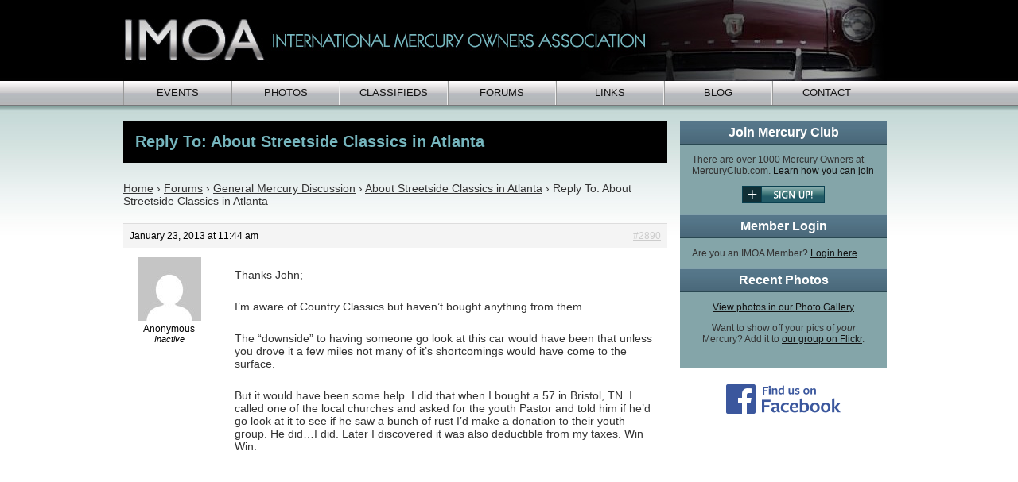

--- FILE ---
content_type: text/css
request_url: https://www.mercuryclub.com/wp-content/themes/imoa/style.css?1651808446
body_size: 2855
content:
/*
Theme Name: IMOA
Theme URI: http://www.mercuryclub.com
Description: Custom theme for IMOA
Version: 1.0
Author: Scott Robbin
Author URI: http://halobrite.com/
*/


body {
	margin: 0;
	padding: 0;
	background: #FFF url(/_gfx/bg_full.jpg) 0 0 repeat-x;
	text-align:center; 
    font-family: Helvetica, Arial, Verdana, sans-serif;
	}

.login { font-weight: bold; border-bottom: 1px dotted #333; padding-bottom: 3px; }
.login:hover { border-bottom-style: solid; }
	
#container {
	text-align:left;
	width: 960px;
	margin: 0 auto;
	padding: 0 10px 20px 0;
	}

#banner {
    padding:0;
	margin:0;
	height:102px;
	overflow:hidden;
	}

#banner h1 {
	margin:0;
	padding:0;
	}

#banner h1 a {
	background:#000 url(/_gfx/header2.jpg) no-repeat;
	text-indent:-9999px;
	display:block;
	line-height:102px;
	}

#results {
        }

#main {
	margin: 20px 276px 10px 0px;
	}

.content {
	float: left;
	width: 680px;
	padding: 0 0 20px 0;
	color: #333;
    margin-bottom:15px;
    border:2px solid #466271;
    background:#FFF;
	}

.classifieds img {
        margin:15px 5px 15px 0;
        }

.black {
        font-family: Helvetica, Arial, Verdana, sans-serif;
        font-size:20px;
        color:#76B6BE; 
        background:#000;
        padding:15px;
        margin-top:10px;
        margin-bottom:10px;
        clear: left;
        }

.homepage img {
        float:right;
        margin:0 0 5px 5px;
         }

.content p {
	color: #333;
    padding:10px 15px;
	font-family: Verdana, Helvetica, sans-serif;
    line-height:1.5em;
    font-size:13px;
	font-weight: normal;
	text-align: left;
    margin-top:0;
	margin-bottom: 0;
	}

.content blockquote {
	line-height: 150%;
	}

.content li {
	line-height: 150%;
	}

.content h2 {
	color:#111;
	font-size: 14px;
        padding:15px;
	font-family: Trebuchet MS, Arial, Verdana, Helvetica, sans-serif;
	color:#3F7D85;
	font-weight:bold;
	}

.content h3 {
	color:#FFF;
    background:#466271 url(/_gfx/h3bg.jpg) repeat-x;
	font-size:17px;
	font-weight:bold;
    padding:10px 10px 10px 15px;
    font-family: Helvetica, Arial, Verdana, sans-serif;
    margin-bottom:8px;
    border-top:1px solid #83a2ac;
    border-bottom:1px solid #294852;
    }
.content h3 a {
  color:#FFF;
  text-decoration: none;
}
.content h3 a:hover {
  text-decoration: underline;
}
    
ul.currentissue {
	padding-left:20px;
	}
    
.currentissue li {
	list-style-type:square;
	font-family: Helvetica, Arial, sans-serif;
	margin-left:20px;
	font-size:13px;
	font-weight:bold;
	}

.rotate {
	float:right;
	border:1px solid #999;
	padding:8px;
	margin:15px;}


.imgleft {
	float:left;
	border:1px solid #999;
	padding:8px;
	margin:15px;
	}
	
.imgright {
	float:right;
	border:1px solid #999;
	padding:8px;
	margin:15px;
	}	
	
.clear {
	clear:left;
	height:1px;
	}

#navcontainer {
margin: 0;
padding: 0px;
border-bottom:0px solid #777;
height:30px;
}

#navcontainer ul
{
border: 0;
margin: 0;
padding: 0;
list-style-type: none;
text-align: center;
}

#navcontainer ul li
{
width: 136px;
display: block;
float: left;
text-align: center;
padding: 0;
margin: 0;
}

#navcontainer ul li a
{
background: transparent;
border-left: 1px solid #999;
border-right: 1px solid #EEE;
margin:0;
padding:0;
line-height:30px;
color: #111;
text-decoration: none;
display: block;
text-align: center;
font-size:13px;
font-weight:normal;
font-family: Verdana, Helvetica, sans-serif;
text-transform: uppercase;
}

#navcontainer ul li a:hover
{
color: #111;
border-right: 1px solid #777;
background: #A0A9AB url(/_gfx/navbg_o.jpg) left center repeat-x;
}

#navcontainer ul li a.login {
  color: #445d64;
}

#searchbox {
        margin:0 0 0 15px;
        padding:5px 0 10px 0px;
        }

#searchbox label {
       color:#FFF;
       font-weight:bold;
      padding:0 0 0 0px;
       font-size:13px;
      font-family: Helvetica, Arial, san-serif;
       }

#searchbox input {
      margin:5px 0 0 0;
      padding:0;
       }
       
#searchbox form {
	margin-bottom:0;
	margin-top:0;
	}
       
#sidebar {
	float:right;
	width: 260px;
	margin:20px 0 0 0;
	}

  #sidebar-inner {
    background:#84a5a9;
  }

#sidebar .facebook {
  text-align: center;
  margin-top: 20px;
}

#sidebar ul {
      padding:0;
      margin:0;
      }

#sidebar ul li {
	color:#333;
        display:block;
	font-size: 12px;
	font-family:Verdana, Helvetica, Arial, sans-serif;
	list-style-type:none;
    padding:0;
    margin:0;
	}

#sidebar ul li a {
        text-decoration:none;
        display:block;
        padding:10px;
        margin:0;
         }

#sidenav ul {
    list-style-type:none;
    margin-top:0;
    margin-bottom:0;
    padding-top:0;
    padding-bottom:0;
    font-family:Arial, Helvetica, sans-serif;
    }

#sidenav li {
     border-bottom: 1px solid #BDCCCD;
     }

#sidenav a {
     display:block;
     background:#A0AFB0;
     margin:0;
     }

#sidenav a:link, #navlist a:visited {
      color:#333;
      margin:0;
      text-decoration:none;
      }

#sidenav a:hover {
     background: #B9C5C6;
     color:#111;
     }

#sidenav li.selected a {
      background: #446A6D;
      color:#FFF;
      }
	
.sidephoto {
	margin: 15px auto;
	width: 200px;
	padding:8px;
	background:#fff;
	border:1px solid #40504f;
	}
#sidebar p {
	padding: 0 15px 0px 15px;
	color:#333;
	font-size: 12px;
	font-family:Helvetica, Verdana, Arial, sans-serif;
	}
#sidebar h3 {
	color:#FFF;
    background:#466271 url(/_gfx/h3bg.jpg) repeat-x;
    font-family: Helvetica, Arial, Verdana, sans-serif;
    margin-bottom:8px;
    border-top:1px solid #83a2ac;
    border-bottom:1px solid #294852;
    padding: 5px 0 5px 0;
	font-size:16px;
	text-align:center;
	font-weight:bold;
	margin-left:0px;
	}
#sidebar h6 {
	color:#FFF;
	margin:0;
	padding:0;
	font-size: 12px;
	font-weight:bold;
	font-style:normal;
	font-family:Helvetica, Verdana, Arial, sans-serif;
	border-bottom:1px solid #9AB0AB;
	}

.white {
      color:#FFF;
	margin:0;
	padding:0;
	font-size: 12px;
	font-weight:bold;
	font-style:normal;
	font-family:Helvetica, Verdana, Arial, sans-serif;
	border-bottom:1px solid #9AB0AB;
	}

#sidebar a {
	color:#111;
        margin:0;
	}

a {
       color:#333;
       }

a:link, a:visited {
       color:#333;
        }

a:hover {
         color:#111;
        }

h1 {
	margin:0;
	padding:25px 0 10px 30px;
	font-family: Trebuchet MS, Verdana, Arial, sans-serif;
	color:#222;
	font-size:17px;
	font-weight:bold;
	}

h2 {
        color:#3F7D85;
	font-weight:bold;
	font-size: 12px;
        margin:0;
        padding:0;
	font-family:'Lucida Grande', Helvetica, Verdana, Arial, sans-serif;
	}

h3 {
        margin:0;
	padding:0;
	font-family: Trebuchet MS, Verdana, Arial, sans-serif;
	color:#222;
	font-size:17px;
	font-weight:bold;
       }

h4 {
        font-size:16px;
        color:#fff;
        background:#87999A;
        text-align:center;
        margin: 5px 0; 
        padding:5px 0;
        border:1px solid #333;
        }

p {
	padding: 0 5px 10px 0px;
	color:#333;
	font-size: 14px;
	}

.blue {
	color:#3F7D85;
	font-weight:bold;
	}

div.float {
  float: left;
  width: 111px;
  padding: 13px;
  }
  
div.float p {
   text-align: center;
   }

#links {
	margin:0;
	padding:0;
    }

#links ul {
        margin:0;
        padding:0;
        background:#333;
       border:1px solid #999;
        }
	
#links li {
	list-style-type:none;
	padding:0;
	margin:0;
	border-bottom:1px solid #999;
	}
	
#links li a {
	margin:0;
	padding:0;
	}
	
#links a, #links a:link, #links a:visited {
	text-decoration:none;
	padding:5px;
	margin:0;
	color:#FFF;
	display:block;
	}
	
#links a:hover {
	background:#4B7478;
        color:#fff;
	}

li.grey a {
        background:#454545;
        }

.footer {
		clear: both;
        text-align:center;
         margin:15px 0;
         font-family:Helvetica, Arial, Verdana, sans-serif;
         font-size:11px;
         }

.left {
  float: left;
  text-align: left;
  font-weight: bold;
  color: #fff;
  width: 49%;
  }

.right {
  float: right;
  text-align: right;
  font-weight: bold;
  color: #fff;
  width: 49%;
  }

div.spacer {
  clear: both;
  }
 
/* Main images for articles */
p.main-image {
  text-align: center;
}
p.main-image img, .main-thumb {
  padding: 8px;
  border: 1px solid #999;
}

.main-thumb { margin: 15px; }

/* Member Area */

ul#member-options li { margin-bottom: 5px; }
ul#member-options li#logout { margin-top: 15px; }
ul#member-options li a {
  display: inline;
  margin: 5px 10px;
  padding: 0;
  text-decoration: underline;
}

/* Member Directory */
#q  {
  font-size: 26px;
  width: 500px;
}

#searchBtn {
  position: relative;
  top: -5px;
  left: 10px;
  font-size: 22px !important;	
}

.btn {
color: #fff;
border: 0; 
font: bold 14px Helvetica;
text-transform: uppercase;
background-color: #699216;
background: -moz-linear-gradient(top, #ccc, #999 70%, #999);
background: -webkit-gradient(linear, left top, left bottom, from(#ccc), to(#999), color-stop(0.7, #999));
padding: 8px 10px 8px 10px; 
margin: 0 auto 0 auto;
-moz-border-radius: 5px;
-webkit-border-radius: 5px;
text-shadow: rgba(51, 51, 51, .6) -1px -1px 1px;
}

.slct {
	font-size: 16px;
	border: 1px solid #999;
}

.slct option {
	padding: 3px;
	border-bottom: 1px dotted #CCC;
}

.example {
  color: #CCC;
}

h1.browse {
  font-family: Helvetica, Arial, sans-serif;
  margin: 15px 0;
  padding: 0;
  color: #466271;
  font-size: 20px;
}

.browse-model {
  float: left;
  width: 340px;
  list-style: none;
  margin: 0;
  padding: 0;
}

.browse-alpha a, .browse-year a, .browse-model a {
 color: #999;
 font-size: 18px;
 margin-right: 20px;
 line-height: 1.5em;
}

#membersList {
  list-style: none;
  margin: 0;
  padding: 0;
  font-size: 14px;
  color: #666;
  line-height: 1.2em;
}

#membersList li {
  padding: 10px 5px;
  border-bottom: 1px dotted #999;
  float: left;
  width: 98%;
}

#membersList h2.member-name {
  font-family: Helvetica, Arial, sans-serif;
  margin-bottom: 10px;
  font-size: 18px;
  color: #000;
}

#membersList .member-cars {
  float: right;
  width: 250px;
  text-align: left;
}

/* Advertisement */
#sidebar .advertisement {
  padding-top: 10px;
  background-color: #FFF;
}

#sidebar .advertisement .ah {
  font-size: 11px;
  font-weight: normal;
  color: #CCC;
  text-transform: uppercase;
  background: none;
  border: none;
  margin: 5px 0 10px 0;
  text-align: center;
}

#sidebar .advertisement p {
  margin: 0;
  color: #666;
}

/* Image alignment */

.alignleft,
img.alignleft {
	display: inline;
	float: left;
	margin-right: 24px;
	margin-top: 4px;
}
.alignright,
img.alignright {
	display: inline;
	float: right;
	margin-left: 24px;
	margin-top: 4px;
}
.aligncenter,
img.aligncenter {
	clear: both;
	display: block;
	margin-left: auto;
	margin-right: auto;
}
img.alignleft,
img.alignright,
img.aligncenter {
	margin-bottom: 12px;
}

/* Mercury Interiors */
#mercury-interiors #main {
  margin-right: 0;
  font-size: 14px;
}
  
  #mercury-interiors #main h3 + h2 {
    margin-top: 15px;
  }

  #mercury-interiors #main .interiors {
    list-style: none;
    margin: 0;
    padding: 0;
  }

    #mercury-interiors #main .interiors li {
      display: inline-block;
      width: 300px;
      margin: 10px 10px 0;
    }

    #mercury-interiors #main .interiors img {
      max-width: 100%;
    }

  #mercury-interiors #main .col {
    float: left;
    width: 50%;
    padding: 15px 30px 15px 15px;
    box-sizing: border-box;
  }